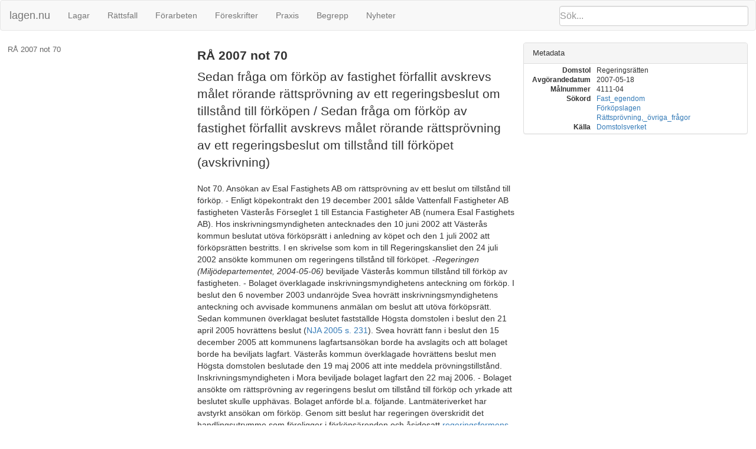

--- FILE ---
content_type: text/html; charset=utf-8
request_url: https://lagen.nu/dom/ra/2007/not/70
body_size: 13407
content:
<!DOCTYPE html SYSTEM "about:legacy-compat">
<html>
  <head>
    <meta charset="utf-8"/>
    <meta http-equiv="X-UA-Compatible" content="IE=edge"/>
    <meta name="viewport" content="width=device-width, initial-scale=1"/>
    <title>RÅ 2007 not 70 | lagen.nu</title>
    <link rel="stylesheet" href="https://maxcdn.bootstrapcdn.com/bootstrap/3.3.7/css/bootstrap.min.css" integrity="sha384-BVYiiSIFeK1dGmJRAkycuHAHRg32OmUcww7on3RYdg4Va+PmSTsz/K68vbdEjh4u" crossorigin="anonymous"/>
    <link rel="stylesheet" href="../../../../rsrc/css/ferenda.css"/>
    <link rel="stylesheet" href="../../../../rsrc/css/swedishlegalsource.css"/>
    <link rel="stylesheet" href="../../../../rsrc/css/sfs.css"/>
    <link rel="stylesheet" href="../../../../rsrc/css/pdfview.css"/>
    <script type="text/javascript">
      var _paq = _paq || [];
      /* tracker methods like "setCustomDimension" should be called before "trackPageView" */
      _paq.push(['disableCookies']);
      _paq.push(['trackPageView']);
      _paq.push(['enableLinkTracking']);
      (function() {
      var u="//lagen.nu/matomo/";
      _paq.push(['setTrackerUrl', u+'piwik.php']);
      _paq.push(['setSiteId', '1']);
      var d=document, g=d.createElement('script'), s=d.getElementsByTagName('script')[0];
      g.type='text/javascript'; g.async=true; g.defer=true; g.src=u+'piwik.js'; s.parentNode.insertBefore(g,s);
      })();
    </script>
  </head>
  <body class="dv" data-spy="scroll" data-target="#toc">
    <nav class="navbar navbar-default">
      <div class="container-fluid">
        <div class="navbar-header">
          <button type="button" class="navbar-toggle collapsed" data-toggle="collapse" data-target="#bs-example-navbar-collapse-1" aria-expanded="false">
            <span class="sr-only">Toggle navigation</span>
            <span class="icon-bar">‌</span>
            <span class="icon-bar">‌</span>
            <span class="icon-bar">‌</span>
          </button>
          <form id="search" class="navbar-form" role="search" action="/search/">
            <input type="search" class="form-control typeahead" placeholder="Sök..." name="q"/>
            <input type="submit" value="Sök" class="invisible"/>
            <div class="input-group-btn">
              <button class="btn btn-default" type="button">
                <i class="glyphicon glyphicon-search">⁠</i>
              </button>
            </div>
          </form>
          <a class="navbar-brand" href="https://lagen.nu/">lagen.nu</a>
        </div>
        <div class="collapse navbar-collapse" id="bs-example-navbar-collapse-1">
          <ul class="nav navbar-nav">
            <li>
              <a href="https://lagen.nu/dataset/sfs">Lagar</a>
            </li>
            <li>
              <a href="https://lagen.nu/dataset/dv">Rättsfall</a>
            </li>
            <li>
              <a href="https://lagen.nu/dataset/forarbeten">Förarbeten</a>
            </li>
            <li>
              <a href="https://lagen.nu/dataset/myndfs">Föreskrifter</a>
            </li>
            <li>
              <a href="https://lagen.nu/dataset/myndprax">Praxis</a>
            </li>
            <li>
              <a href="https://lagen.nu/dataset/keyword">Begrepp</a>
            </li>
            <li>
              <a href="https://lagen.nu/dataset/sitenews">Nyheter</a>
            </li>
          </ul>
        </div>
      </div>
    </nav>
    <div class="row row-offcanvas row-offcanvas-left">
      <div class="col-sm-3 sidebar-offcanvas" id="sidebar">
        <div class="slidebutton" data-toggle="offcanvas">
          <div class="inner-slidebutton">
            <span class="glyphicon glyphicon-option-vertical">⁠</span>
          </div>
        </div>
        <nav id="toc" data-spy="affix" data-toggle="toc" data-offset-top="70"/>
      </div>
      <article class="col-sm-9">
        <div xmlns:rdfs="http://www.w3.org/2000/01/rdf-schema#" xmlns:rpubl="http://rinfo.lagrummet.se/ns/2008/11/rinfo/publ#" xmlns:rinfoex="http://lagen.nu/terms#" xmlns:bibo="http://purl.org/ontology/bibo/" xmlns:ext="http://exslt.org/common" class="section-wrapper toplevel">
          <section class="col-sm-7">
            <h1>RÅ 2007 not 70</h1>
            <p class="lead">Sedan fråga om förköp av fastighet förfallit avskrevs målet rörande rättsprövning av ett regeringsbeslut om tillstånd till förköpen / Sedan fråga om förköp av fastighet förfallit avskrevs målet rörande rättsprövning av ett regeringsbeslut om tillstånd till förköpet (avskrivning)</p>
            <div>
              <p>Not 70. Ansökan av Esal Fastighets AB om rättsprövning av ett beslut om tillstånd till förköp. - Enligt köpekontrakt den 19 december 2001 sålde Vattenfall Fastigheter AB fastigheten Västerås Förseglet 1 till Estancia Fastigheter AB (numera Esal Fastighets AB). Hos inskrivningsmyndigheten antecknades den 10 juni 2002 att Västerås kommun beslutat utöva förköpsrätt i anledning av köpet och den 1 juli 2002 att förköpsrätten bestritts. I en skrivelse som kom in till Regeringskansliet den 24 juli 2002 ansökte kommunen om regeringens tillstånd till förköpet. -<em>Regeringen (Miljödepartementet, 2004-05-06)</em> beviljade Västerås kommun tillstånd till förköp av fastigheten. - Bolaget överklagade inskrivningsmyndighetens anteckning om förköp. I beslut den 6 november 2003 undanröjde Svea hovrätt inskrivningsmyndighetens anteckning och avvisade kommunens anmälan om beslut att utöva förköpsrätt. Sedan kommunen överklagat beslutet fastställde Högsta domstolen i beslut den 21 april 2005 hovrättens beslut (<a href="https://lagen.nu/dom/nja/2005s231" rel="dcterms:references">NJA 2005 s. 231</a>). Svea hovrätt fann i beslut den 15 december 2005 att kommunens lagfartsansökan borde ha avslagits och att bolaget borde ha beviljats lagfart. Västerås kommun överklagade hovrättens beslut men Högsta domstolen beslutade den 19 maj 2006 att inte meddela prövningstillstånd. Inskrivningsmyndigheten i Mora beviljade bolaget lagfart den 22 maj 2006. - Bolaget ansökte om rättsprövning av regeringens beslut om tillstånd till förköp och yrkade att beslutet skulle upphävas. Bolaget anförde bl.a. följande. Lantmäteriverket har avstyrkt ansökan om förköp. Genom sitt beslut har regeringen överskridit det handlingsutrymme som föreligger i förköpsärenden och åsidosatt <a href="https://lagen.nu/1974:152" rel="dcterms:references">regeringsformens</a> krav på saklighet och opartiskhet i förvaltningsförfarandet. - Regeringen hade i yttrande till Regeringsrätten den 1 februari 2007 anfört bl.a. följande. - Enligt <a href="https://lagen.nu/1967:868#P7S1" rel="dcterms:references">7 § första stycket förköpslagen (1967:868)</a> utövas förköpsrätten genom att kommunen inom tid som anges i paragrafens andra stycke underrättar säljare och köpare om beslut att utöva förköpsrätt samt anmäler detta till inskrivningsmyndigheten med företeende om bevis om underrättelserna. Av tredje stycket samma paragraf framgår att förköpsrätten är förlorad, om den inte utövas inom föreskriven tid. Den tid inom vilken förköpsrätten skall utövas kan inte återställas (jfr <a href="https://lagen.nu/dom/nja/1985s292" rel="dcterms:references">NJA 1985 s. 292</a>). - Av <a href="https://lagen.nu/1967:868#P9S1" rel="dcterms:references">9 § första stycket förköpslagen</a> framgår att en kommun som utövat förköpsrätt är skyldig att söka tillstånd till förköpet, om säljaren eller köparen bestrider förköpsrätten på sätt och inom tid som anges i andra stycket. Frågan om tillstånd till förköp prövas av regeringen. Regeringen har därvid att pröva ärendet enbart på de grunder som anges i nämnda paragraf. Uppräkningen av fall när förköpstillstånd skall vägras är uttömmande. Om inte något av fallen är för handen, skall alltså tillstånd ges. En annan sak är att kommunens ansökan om förköpstillstånd i vissa fall bör lämnas utan åtgärd, t.ex. om förköpsrätten utövats för sent eller lagfart har beviljats för köparen. Den omständigheten att regeringen ger tillstånd till förköp i ett fall där kommunens ansökan i stället borde ha lämnats utan åtgärd medför inte att förköpet därmed blir giltigt (<a href="https://lagen.nu/prop/1967:90#sid140" rel="dcterms:references">prop. 1967:90 s. 140</a>). Detta innebär att ett av regeringen meddelat tillstånd i ett sådant fall inte kan göras gällande. Ogiltighetsanledningen kan åberopas även sedan förköpet fullbordats. - Vidare framgår av <a href="https://lagen.nu/1967:868#P12S2" rel="dcterms:references">12 § andra stycket förköpslagen</a> att förköpsrätten går förlorad om köparen beviljas lagfart. - - - Vid den tidpunkt då regeringen beslutade att ge Västerås kommun tillstånd till förköpet hade hovrättens beslut att avvisa kommunens anmälan om beslut att utöva förköpsrätten inte vunnit laga kraft. Mot bakgrund av den prövning regeringen har att göra i ett förköpsärende fanns därför inget hinder för regeringen att lämna tillstånd till förköpet. - Eftersom kommunens anmälan om utövande av förköpsrätten har avvisats genom ett numera lagakraftvunnet avgörande, är kommunens förköpsrätt enligt <a href="https://lagen.nu/1967:868#P7S3" rel="dcterms:references">7 § tredje stycket förköpslagen</a> förlorad. Därmed kan regeringens beslut att lämna tillstånd till förköp inte längre göras gällande. - I ärendet har även framkommit att köparen numera beviljats lagfart. - Regeringen konstaterar sammanfattningsvis att regeringens beslut den 6 maj 2004 är utan verkan. Mot denna bakgrund finner regeringen att det saknas anledning att närmare bemöta vad sökanden framfört i sin ansökan om rättsprövning. - Bolaget hade i målet anfört att det delade uppfattningen att regeringsbeslutet var utan verkan men samtidigt framhållit att kommunen alltjämt gjorde gällande äganderätt till fastigheten med åberopande av beslutet. - <em>Regeringsrätten (2007-05-18, Sandström, Nord, Lundin, Fernlund, Jermsten)</em>: <em>Skälen för Regeringsrättens avgörande</em>. Frågan om förköp är numera förfallen. Målet bör därför avskrivas. - <em>Regeringsrättens avgörande</em>. Regeringsrätten avskriver målet. (fd I 2007-04-18, Liljeros)   </p>
            </div>
          </section>
          <aside class="panel-group col-sm-5" role="tablist" id="panel-top" aria-multiselectable="true">
            <div class="panel panel-default">
              <div class="panel-heading" role="tab" id="heading-metadata-top">
                <h4 class="panel-title">
                  <a role="button" data-toggle="collapse" data-parent="#panel-top" href="#collapse-metadata-top" aria-expanded="true" aria-controls="collapse-metadata-top">Metadata</a>
                </h4>
              </div>
              <div id="collapse-metadata-top" class="panel-collapse collapse in" role="tabpanel" aria-labelledby="heading-metadata-top">
                <div class="panel-body">
                  <dl class="dl-horizontal">
                    <dt>Domstol</dt>
                    <dd>Regeringsrätten</dd>
                    <dt>Avgörandedatum</dt>
                    <dd>2007-05-18</dd>
                    <dt>Målnummer</dt>
                    <dd>4111-04</dd>
                    <dt>Sökord</dt>
                    <dd>
                      <a href="https://lagen.nu/begrepp/Fast_egendom">Fast_egendom</a>
                    </dd>
                    <dd>
                      <a href="https://lagen.nu/begrepp/Förköpslagen">Förköpslagen</a>
                    </dd>
                    <dd>
                      <a href="https://lagen.nu/begrepp/Rättsprövning,_övriga_frågor">Rättsprövning,_övriga_frågor</a>
                    </dd>
                    <dt>Källa</dt>
                    <dd>
                      <a href="http://www.rattsinfosok.dom.se/lagrummet/index.jsp">Domstolsverket</a>
                    </dd>
                  </dl>
                </div>
              </div>
            </div>
          </aside>
        </div>
      </article>
      <footer>
        <nav>
          <li>
            <a href="https://lagen.nu/om/index">Om lagen.nu</a>
          </li>
          <li>
            <a href="https://lagen.nu/om/ansvarsfriskrivning">Ansvarsfriskrivning</a>
          </li>
          <li>
            <a href="https://lagen.nu/om/kontakt">Kontaktinformation</a>
          </li>
          <li>
            <a href="https://www.lysator.liu.se/">Hostas av Lysator</a>
          </li>
        </nav>
      </footer>
    </div>
    <script src="https://ajax.googleapis.com/ajax/libs/jquery/1.12.4/jquery.min.js"> </script>
    <script src="https://maxcdn.bootstrapcdn.com/bootstrap/3.3.7/js/bootstrap.min.js" integrity="sha384-Tc5IQib027qvyjSMfHjOMaLkfuWVxZxUPnCJA7l2mCWNIpG9mGCD8wGNIcPD7Txa" crossorigin="anonymous"> </script>
    <script src="https://cdn.rawgit.com/twitter/typeahead.js/v0.11.1/dist/typeahead.bundle.min.js"> </script>
    <script src="https://cdn.rawgit.com/afeld/bootstrap-toc/v0.3.0/dist/bootstrap-toc.min.js"> </script>
    <script src="../../../../rsrc/js/ferenda.js"> </script>
    <script src="../../../../rsrc/js/pdfviewer.js"> </script>
  </body>
</html>
